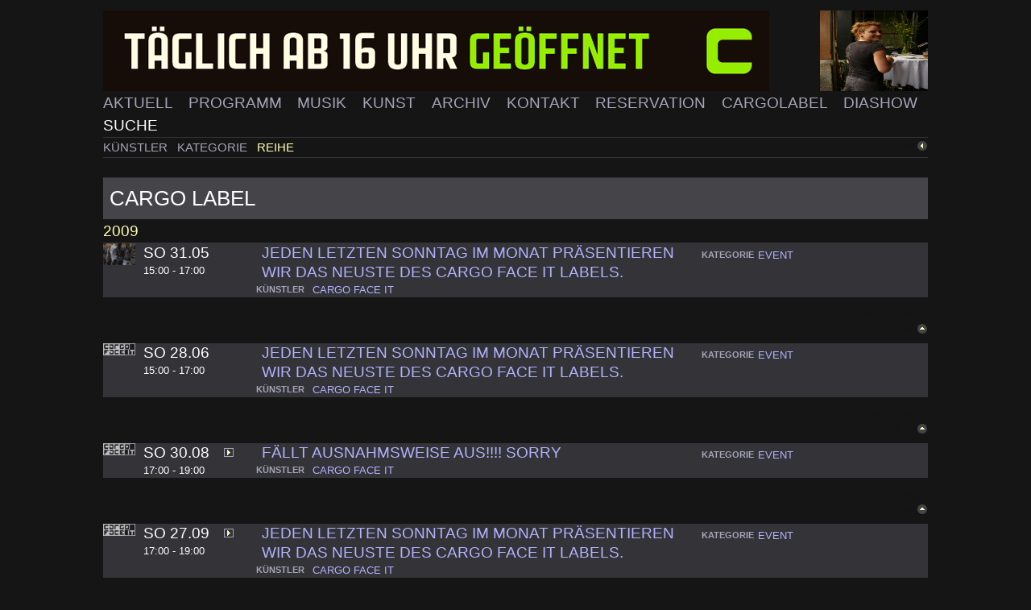

--- FILE ---
content_type: text/html;charset=UTF-8
request_url: https://www.cargobar.ch/cargobar/search/serie.html?query=cargo%20label&year=2009
body_size: 3001
content:
<!DOCTYPE html PUBLIC "-//W3C//DTD XHTML 1.0 Strict//EN" "http://www.w3.org/TR/xhtml1/DTD/xhtml1-strict.dtd"> <html xmlns="http://www.w3.org/1999/xhtml" xml:lang="de" lang="de"><head><meta lang="de" content="text/html;charset=utf-8" http-equiv="Content-Type"/><title>cargobar Basel, Umschlagplatz für Kultur | Reihe - Suche</title><meta content="Umschlagplatz für Kultur" lang="de" name="description"/><meta content="cargobar, cargo bar, cargo, bar, basel, kultur,musik,dj ramax, fucking beautiful, essen, trinken, genuss, austern, livemusic, kunst, rhein, bar, basel, ausgang, trinken, art, bonvoyage session, cocktail, barkultur, ausgang, treffpunkt, dj dauwalder, soul sociedad, urs rüüd, ice cream man, dj sonoflono, dj tom best, bühne, freier eintritt, basel tourismus, erlebnis, kaffee, café, getränke, essen, vergnügen, ausstellung, regionale, opne space, boulvard, bands, band, live, musik, dj pun, heidi happy, motek, die pilze, klangquadrat, urs bachthaler, jazz, funk, soul, hip-hop, live act, 2manyliveacts, elm, tom, florian klein, zauberer, shows, show, frank castro, cargowanserai, face it, cargo grooves, cd, compilation" lang="de" name="keywords"/><link href="/cargobar/favicon/favicon.ico" rel="Shortcut Icon"/><link media="screen" href="/docroot/siteDesigner/css/main.css" type="text/css" charset="utf-8"/><script type="text/javascript">
	//change this to true to enable troubleshooting mode
	var myfont_webfont_test = false;
	// change this to false if you're having trouble with WOFFs
	var woffEnabled = true;
	// to place your webfonts in a custom directory, uncomment this and set it to where your webfonts are.
	var customPath = "/docroot/esense-eventmanager-core/fonts";
	</script><script src="/docroot/esense-eventmanager-core/fonts/webfonts.js" type="text/javascript"></script><link media="screen" rel="stylesheet" href="/docroot/esense-eventmanager-core/css/reset.css" type="text/css" charset="utf-8"/><link media="screen" rel="stylesheet" href="/docroot/esense-eventmanager-core/css/core.css" type="text/css" charset="utf-8"/><link media="screen" rel="stylesheet" href="/docroot/esense-eventmanager-core/css/style-default.css" type="text/css" charset="utf-8"/><link media="screen" rel="stylesheet" href="/docroot/esense-eventmanager-core/css/style-cargobar.css" type="text/css" charset="utf-8"/><script src="/docroot/esense-eventmanager-core/js/jQuery-1-5-min.js" type="text/javascript"></script><script src="/docroot/esense-eventmanager-core/gallery/lightbox/js/prototype.js" type="text/javascript"></script><link rel="stylesheet" href="/docroot/esense-eventmanager-core/gallery/shadowbox-3.0.3/shadowbox.css" type="text/css" charset="utf-8"/><script src="/docroot/esense-eventmanager-core/gallery/shadowbox-3.0.3/shadowbox.js" type="text/javascript"></script><script type="text/javascript">  
		Shadowbox.init({
			slideshowDelay: 5,
			continuous:		true,
			overlayColor:	'#3D3A23',
			overlayOpacity:	0.6
		});
	</script></head><body><a name="top"/><div id="pageContainer"><div id="headerContainer"><div class="headerRandomContainer"><a title="Home" href="/cargobar.html" class="overflowHidden">
			<img alt="Cargo_Website_Headers_03173.png" border="0" src="/dms/cargobar-bar-pictures/header-pics/Cargo_Website_Headers_03173.png" height="100" width="827"/>
		</a></div><div id="cargoTvContainer"></div><script type="text/JavaScript">
					// 
					new Ajax.PeriodicalUpdater('cargoTvContainer', '/templates/esense-eventmanager-core/ajax/randomGalleryTv.jsp?galleryTvUuid=b5760b5a-d208-4174-ac9b-85bd27bda8a0&galleryReset=',
						{
						method: 'get',
						frequency: 8,
						decay: 2
						}
					);
					// </script><div class="headerContent"><div id="navFirst"><ul class="level1"><li class="leaf"><a href="/cargobar/aktuell.html">Aktuell </a></li><li class="leaf"><a href="/cargobar/vorschau.html">Programm </a></li><li class="closed"><a href="/cargobar/musik.html">Musik </a></li><li class="closed"><a href="/cargobar/kunst.html">Kunst </a></li><li class="closed"><a href="/cargobar/events.html">Archiv </a></li><li class="leaf"><a href="/cargobar/Kontakt.html">Kontakt </a></li><li class="leaf"><a href="/cargobar/Reservation.html">Reservation </a></li><li class="closed"><a href="/cargobar/Cargolabel.html">Cargolabel </a></li><li class="leaf"><a href="/cargobar/slideshow.html">Diashow </a></li><li class="closed trail"><a href="/cargobar/search.html">Suche </a></li></ul></div><div id="navSecond"><ul class="level2"><li class="leaf"><a href="/cargobar/search/artist.html">K&uuml;nstler </a></li><li class="leaf"><a href="/cargobar/search/category.html">Kategorie </a></li><li class="active leaf"><strong>
<a href="/cargobar/search/serie.html">Reihe </a></strong>
</li></ul></div><div id="navThird"></div><div class="historyBackButton"><a href="javascript:history.back();">zurück</a></div></div></div><div id="contentContainer"><div id="serieListContainer"><div class="allEventTitle"><h1>cargo label</h1></div><div class="navYear"><div class="navYearContent"><a href="/cargobar/search/serie.html?query=cargo label&year=2009" class="activeYear">2009</a></div></div><div class="clear"></div><table><tr><td class="widthImage" valign="top"><div class="imageLink"><a href="/cargobar/events/2009/05/31-Jeden-letzten-Sonntag-im-Monat-pr-sentieren-wir-das-neuste-des-Cargo-Face-It-Labels-.html"><img alt="/dms722  /cargobar-event-pictures/pictures/cargocaceit01.jpg" border="0" src="/dms/cargobar-event-pictures/pictures/cargocaceit01.jpg" width="40" height="27"/></a></div></td><td class="widthDate" valign="top"><p class="dateDay">So 31.05</p><p class="date">15:00 - 17:00</p></td><td valign="top"><div class="centerContainer"><a href="/cargobar/events/2009/05/31-Jeden-letzten-Sonntag-im-Monat-pr-sentieren-wir-das-neuste-des-Cargo-Face-It-Labels-.html" class="inactiveEvent">Jeden letzten Sonntag im Monat präsentieren wir das neuste des Cargo Face It Labels.</a></div><div class="centerContainer"><h5 class="description">Künstler</h5><a href="/cargobar/search/artist.html?query=cargo face it" class="artist">cargo face it</a></div></td><td class="widthSerieCategory" valign="top"><div class="rightContainer"><h5 class="description">Kategorie</h5><a href="/cargobar/search/category.html?query=event" class="category">event</a></div></td></tr><tr><td colspan="4"><div class="overviewTitle"><h5 class="backToTop"><a href="#top">Zurück nach oben</a></h5></div></td></tr><tr><td class="widthImage" valign="top"><div class="imageLink"><a href="/cargobar/events/2009/06/28-Jeden-letzten-Sonntag-im-Monat-pr-sentieren-wir-das-neuste-des-Cargo-Face-It-Labels-.html"><img alt="/dms480  /cargobar-event-pictures/pictures/faceit_logo_web.jpg" border="0" src="/dms/cargobar-event-pictures/pictures/faceit_logo_web.jpg" width="40" height="15"/></a></div></td><td class="widthDate" valign="top"><p class="dateDay">So 28.06</p><p class="date">15:00 - 17:00</p></td><td valign="top"><div class="centerContainer"><a href="/cargobar/events/2009/06/28-Jeden-letzten-Sonntag-im-Monat-pr-sentieren-wir-das-neuste-des-Cargo-Face-It-Labels-.html" class="inactiveEvent">Jeden letzten Sonntag im Monat präsentieren wir das neuste des Cargo Face It Labels.</a></div><div class="centerContainer"><h5 class="description">Künstler</h5><a href="/cargobar/search/artist.html?query=cargo face it" class="artist">cargo face it</a></div></td><td class="widthSerieCategory" valign="top"><div class="rightContainer"><h5 class="description">Kategorie</h5><a href="/cargobar/search/category.html?query=event" class="category">event</a></div></td></tr><tr><td colspan="4"><div class="overviewTitle"><h5 class="backToTop"><a href="#top">Zurück nach oben</a></h5></div></td></tr><tr><td class="widthImage" valign="top"><div class="imageLink"><a href="/cargobar/events/2009/08/30-faceit.html"><img alt="/dms480  /cargobar-event-pictures/2009/untitled0/untitled/faceit_logo_web.jpg" border="0" src="/dms/cargobar-event-pictures/2009/untitled0/untitled/faceit_logo_web.jpg" width="40" height="15"/></a></div></td><td class="widthDate" valign="top"><div class="hasMultimediaList"><a href="/cargobar/events/2009/08/30-faceit.html"></a></div><p class="dateDay">So 30.08</p><p class="date">17:00 - 19:00</p></td><td valign="top"><div class="centerContainer"><a href="/cargobar/events/2009/08/30-faceit.html" class="inactiveEvent">Fällt Ausnahmsweise aus!!!! Sorry</a></div><div class="centerContainer"><h5 class="description">Künstler</h5><a href="/cargobar/search/artist.html?query=cargo face it" class="artist">cargo face it</a></div></td><td class="widthSerieCategory" valign="top"><div class="rightContainer"><h5 class="description">Kategorie</h5><a href="/cargobar/search/category.html?query=event" class="category">event</a></div></td></tr><tr><td colspan="4"><div class="overviewTitle"><h5 class="backToTop"><a href="#top">Zurück nach oben</a></h5></div></td></tr><tr><td class="widthImage" valign="top"><div class="imageLink"><a href="/cargobar/events/2009/09/27-faceit.html"><img alt="/dms480  /cargobar-event-pictures/2009/untitled0/untitled/faceit_logo_web.jpg" border="0" src="/dms/cargobar-event-pictures/2009/untitled0/untitled/faceit_logo_web.jpg" width="40" height="15"/></a></div></td><td class="widthDate" valign="top"><div class="hasMultimediaList"><a href="/cargobar/events/2009/09/27-faceit.html"></a></div><p class="dateDay">So 27.09</p><p class="date">17:00 - 19:00</p></td><td valign="top"><div class="centerContainer"><a href="/cargobar/events/2009/09/27-faceit.html" class="inactiveEvent">Jeden letzten Sonntag im Monat präsentieren wir das neuste des Cargo Face It Labels.</a></div><div class="centerContainer"><h5 class="description">Künstler</h5><a href="/cargobar/search/artist.html?query=cargo face it" class="artist">cargo face it</a></div></td><td class="widthSerieCategory" valign="top"><div class="rightContainer"><h5 class="description">Kategorie</h5><a href="/cargobar/search/category.html?query=event" class="category">event</a></div></td></tr></table></div><div id="navBread"><h5>Sie sind hier: <a href="/cargobar.html">cargobar Basel, Umschlagplatz für Kultur</a> > <a href="/cargobar/search.html">Suche</a> > <a href="/cargobar/search/serie.html" class="active">Reihe</a></h5></div><div id="footerContainer"><p>Cargobar | St. Johanns-Rheinweg 46 | CH-4056 Basel | Tel Fax +41 61 321 00 72 | <a href="${link:{uuid:{b8d9ff35-f33d-4416-af0a-7bba47860a84},repository:{website},handle:{/cargobar/bar},nodeData:{},extension:{html}}}">kontakt</a><br /> t&auml;glich ge&ouml;ffnet | Sonntag bis Donnerstag 16h-1h | Freitag Samstag 16h-2.30h</p> <p>&nbsp;</p> <p>&copy; 2009 cargobar gmbh | <a target="_blank" href="http://oriented.net">hosting powered by oriented.net</a> |&nbsp;<a target="_blank" href="http://www.esense.ch">Event Manager</a>&nbsp;by <a target="_blank" href="http://www.esense.ch">esense</a> &amp; cargobar</p></div></div></div><script type="text/javascript">
var gaJsHost = (("https:" == document.location.protocol) ? "https://ssl." : "http://www.");
document.write(unescape("%3Cscript src='" + gaJsHost + "google-analytics.com/ga.js' type='text/javascript'%3E%3C/script%3E"));
</script><script type="text/javascript">
try {
var pageTracker = _gat._getTracker("UA-974772-22");
pageTracker._trackPageview();
} catch(err) {}</script></body></html>

--- FILE ---
content_type: text/html;charset=UTF-8
request_url: https://www.cargobar.ch/templates/esense-eventmanager-core/ajax/randomGalleryTv.jsp?galleryTvUuid=b5760b5a-d208-4174-ac9b-85bd27bda8a0&galleryReset=
body_size: 121
content:
<div id="cargoTvBild">
			<img alt="2009_05_01_faceit_11.jpg" border="0" src="/dms/cargobar-event-pictures/2009/05/01-cargo-face-it-und-cargobier-Vernissage/2009_05_01_faceit_11.jpg" height="100" width="134"/>
		</div><div id="cargoTvLink"><a href="/cargobar/events/2009/05/01-cargo-face-it-und-cargobier-Vernissage.html"></a></div>

--- FILE ---
content_type: text/css;charset=UTF-8
request_url: https://www.cargobar.ch/docroot/esense-eventmanager-core/css/core.css
body_size: 2558
content:
/*********************************************/
/*           event-manager core css          */
/*           written and composed by         */
/*               markus erdmann              */
/*             � 2009 esense gmbh            */
/*                                           */
/*********************************************/

/*********************************************/
/*              basic framework              */
/*********************************************/
/*** main page styles ***/
body {position:relative;cursor:default;}

/*** center-container ***/
#pageContainer {position:relative;top:1em;margin:0 auto 0 auto;}

/*** main-content ***/
#pageContainer #contentContainer {float:left;}

/*** header ***/
#headerContainer {padding:0;margin:0;float:left;}

.headerContent,
.headerRandomContainer {position:relative;top:0;left:0;margin:0;padding:0;float:left;}

/*** footer ***/
#footerContainer {margin:0;float:left;display:block;}

/*** list container ***/
.content {}

/*** list table ***/
#pageContainer #contentContainer table {margin:0;padding:0;float:left;}
#pageContainer #contentContainer tr {background-color:#fff;}
#pageContainer #contentContainer tr:hover {background-color:#eee;}
#pageContainer #contentContainer td {}

/*** list-content container (cells) ***/
.centerContainer {clear:left;float:left;}
.rightContainer {clear:left;float:left;}
.byKindListContainer {float:left;padding:0;margin:0;display:block;}
.widthImage {}
.widthDate {}
.widthSerieCategory {}

/*** image properties ***/
.imageLink a {padding:0;float:left;font-size:1%;line-height:1%;}
.imageLink a:hover {}
.imageLink a img {cursor:pointer;}

/*********************************************/
/*               basic font styles           */
/*********************************************/
/***** title *****/
h1,h2,h3,h4,h5,h6 {margin:0;padding:0;background-color:transparent; /*safari 2 bg-color bug*/}

/*** H1: 2x baseLine-height ***/
h1 {font-size:2em;}

/*** H2: line-height = baseLine ***/
h2 {font-size:1.5em;}

/*** H3: line-height = baseLine ***/
h3 {font-size:1.1666em;} /* default in core.css is margin-bottom = baseLine */

/*** H4: line-height = baseLine ***/
h4 {font-size:0.8333em;}

/*** H5: line-height = baseLine ***/
/*** used for description (event, artist, caregory, serie, title) ***/
h5 {font-size:0.8333em;float:left;}

/*** H6: line-height = baseLine ***/
h6 {font-size:0.666em;}

/***** text: line-height = baseLine *****/
p,a,dl {font-size:1em;line-height:1.5em;background-color:transparent;padding:0;}

/***** link *****/
a {text-decoration:none;padding:0;}
a:hover {text-decoration:none;}

/***** list *****/
ul, li, ol, ul li, ol li {padding:0;margin:0;text-decoration:none;}

/*********************************************/
/*                  event page               */
/*********************************************/
/*** main container ***/
#eventContainer {float:left;}

/*** event navigation ***/
#eventContainer .navigationContainer {float:left;margin:0;}
#eventContainer a.navigationPrevious {display:block;text-decoration:none;cursor:pointer;text-align:left;float:left;}
#eventContainer a.navigationNext {display:block;text-decoration:none;cursor:pointer;text-align:right;width:auto;float:right;}

/*** event: title-wrap (category, serie, title, artist) ***/
.eventDate {float:left;margin:0;padding:0;}

/*** event: title and date ***/
/*** date ***/
.eventDate h3 {text-align:left;padding:0;}

/*** title ***/
.eventDate h2 {text-align:left;line-height:1.5em;}

/*** event: description-container (artist, serie, caregory) ***/
.eventDescrContainer {width:auto;float:left;text-align:left;}

/*** event: content-wrap (abstract, text, link1, link2) ***/
#eventContainer .contentWrap {position:relative;float:left;margin:0;}

/*** event: title ***/
.eventTitle {}

/*** event: abstract ***/
.abstract {clear:both;display:block;}

/*** event: text ***/
.text {clear:both;display:block;text-transform:none;}
.text p {}

/*** event: external links ***/
#eventContainer a.linkOne,
#eventContainer a.linkTwo {display:block;text-decoration:none;text-transform:none;cursor:pointer;}

/*** wrap image-gallery ***/
#eventContainer .imageGalleryWrap {position:relative;top:0;left:0;float:left;}
.eventFirstImage {position:relative;left:0px;float:left;}

/*** wrap thumbnail-image ***/
#eventContainer .imageGalleryWrap .imageThumbs ul li {float:left;height:65px;}

/*** image gallery: image style ***/
#eventContainer .imageGalleryWrap a {float:left;font-size:1%;cursor:pointer;}
#eventContainer .imageGalleryWrap a:hover {}

/*** mp3 player ***/
.mp3 {}

/*********************************************/
/*     list width firstletter navigation     */
/*********************************************/
/*** first-letter-navigation: wrap ***/
.firstLetterTitle {float:left;display:block;margin:0;padding:0;}

/*** first-letter-navigation: title ***/
.firstLetterTitle h1 {}

/*** first-letter-navigation: link ***/
a.firstLetter {width:auto;border:none;}

/*** first-letter-navigation: anchor-wrap ***/
.firstLetterAnchor {float:left;}

/*** first-letter-navigation: anchor-title ***/
.firstLetterAnchor h2 {float:left;}

/*********************************************/
/*   event-list: (artist, category, serie)   */
/*********************************************/
/*** event-list: title ***/
.allEventTitle {}
.allEventTitle h1 {line-height:1em;}

/*** event-list: year ***/
.year {float:left;padding:0;}
.year h2 {position:relative;top:0;margin:0;float:left;}

/*** event-list: link ***/
.content a.link {display:block;}
.content a.link:hover {}

/*********************************************/
/*        list overview/preview: title       */
/*********************************************/
.overviewTitle {position:relative;top:0;margin:0;float:left;}
.overviewTitle h2 {position:relative;top:0;margin:0;float:left;background-color:transparent;}

/*********************************************/
/*               list elements               */
/*********************************************/
/*** description-title ***/
.rightContainer .description, .centerContainer .description {position:absolute;}

/*** active description-title ***/
.centerContainer .activeDescription {position:absolute;}

/*** description-link ***/
.event, .serie, .category, .artist {position:relative;left:5.5em;}

/*** event "highlighting" ***/
.activeEvent, .inactiveEvent {position:relative;left:0.35em;padding:0;}
.inactiveEvent {}

/*** date ***/
.date {background-color:transparent;}
.dateDay {;font-size:1.5em;line-height:1.3em;background-color:transparent;}

/*********************************************/
/*          random image gallery             */
/*********************************************/
.randomImageContainer {width:auto;float:left;}
.randomTextContainer {float:left;}

/*********************************************/
/*               search form                 */
/*********************************************/
#pageContainer #contentContainer .search #searchForm {margin:0;clear:both;line-height:1px;}

/*** input field ***/
#pageContainer #contentContainer .search input.searchField {}

/*** search button ***/
#pageContainer #contentContainer .search .searchFieldButton {margin:0;padding:0;border:none;background-color:transparent;cursor:pointer;text-decoration:none;text-transform:uppercase;font-size:1em;}
#pageContainer #contentContainer .search .searchFieldButton:hover {}
.searchDate {background-color:transparent;}
h2.noResult {padding:0;}
.textSearchResult {}
.textSearchResult strong {}
.onlyImagesSearch p {float:left;}
.onlyImagesSearch input {padding:0;}
.imageSearchResultContainer {}
.imageSearchResultContainer a {padding:0;}
.imageSearchResultContainer a:hover {}

/*********************************************/
/*           back to top button              */
/*********************************************/
.firstLetterAnchor .backToTop,
.overviewTitle .backToTop,
.year .backToTop {float:right;}

/*********************************************/
/*               start page                  */
/*********************************************/
/*** container ***/
.startEventContainer {float:left;}
.startOverviewContainer table tr {border:none;}
.startOverviewContainer table tr td {border:none;}
.startContainerLeft, .startContainerRight {float:left;padding:0;}
.startContainerRight {float:right;}
.startTextWrapper {}

/*** title ***/
.startOverviewTitle {position:relative;top:0;padding:0;margin:0;float:left;}
.startOverviewTitle h2 {position:relative;top:0;margin:0;float:left;line-height:1em;background-color:transparent;}
.startTitleContainer {width:auto;}
.startTitleContainer .event {left:0;}
.startTitleContainer .event a {line-height:1em;}
.startTitleContainer .event a:hover {}

/*** content ***/
.startOverviewContainer .widthImage {width:auto;}
.startOverviewDate {float:left;}

.startAdditionalContainer {float:left;}
.additionalContent {float:left;display:block;width:96%;}

.startContentContainer .serie,
.startContentContainer .category,
.startContentContainer .artist {left:0;}

.startOverviewContainer .text {}
.startContentContainer .description {position:relative;width:auto;text-align:left;}

/*********************************************/
/*               navigation                  */
/*********************************************/
/*** breadcrumb navigation ***/
#navBread {float:left;height:1.8em;}
#navBread h5 {width:auto;text-align:left;}

/*** First Navigation ***/
#navFirst {float:left;}
#navFirst ul {width:auto;float:left;clear:both;margin:0;}
#navFirst ul li { display: inline;}
#navFirst a {text-decoration: none;}
#navFirst a:hover {}

/*** First Navigation Level1 ***/
#navFirst li {}
#navFirst li a:hover {}
#navFirst li.trail a{}
#navFirst li.active a {}

#navFirst li.active.closed strong a,
#navFirst li.active.leaf strong a {}

/*** Second Navigation ***/
#navSecond {float:left;height:1.8em;}
#navSecond ul {width:auto;clear:both;margin:0;}
#navSecond ul li { display: inline;}
#navSecond a {text-decoration: none;}
#navSecond a:hover {}

/*** Second Navigation Level1 ***/
#navSecond li {}
#navSecond li a:hover {}
#navSecond li.trail a{}
#navSecond li.active a {}

#navSecond li.active.closed strong a,
#navSecond li.active.leaf strong a {}

/*** Event Navigation ***/
#navThird {float:left;border-bottom:none;height:1.8em;}
#navThird ul {width:auto;clear:both;margin:0;}
#navThird ul li { display: inline;}
#navThird a {text-decoration: none;}
#navThird a:hover {}

/*** Event Navigation Level1 ***/
#navThird li {}
#navThird li a:hover {}
#navThird li.trail a{}

#navThird li.active a,
#navThird li.active.closed strong a,
#navThird li.active.leaf strong a {}

#navThird li.closed .trail a {}

/*** Year Navigation ***/
.navYear {float:left;padding:0;}
.navYearContent {float:left;}
.navYearContent a {float:left;font-size:1.5em;background-color:transparent; /*safari 2 bg-color bug*/}
.navYearContent a:hover {}
.navYearContent a.activeYear {}

/*********************************************/
/*               paragraphs                  */
/*********************************************/
/*** title lead text image ***/
#eventContainer .imageContainer {float:left;clear:both;}

/*** 2 column containers ***/
h2.twoColumnTitle {}
.leftContentContainer {float:left;}
.rightContentContainer {float:right;}
.rightContentContainer h2.eventTitle, .leftContentContainer h2.eventTitle {}
.twoColumnImageContainer {}
.downloadContainer {}

/*********************************************/
/*            clear block hide               */
/*********************************************/
.clear {width:100%;display:block;clear:both;height:0px;line-height:0px;display:none;visibility:hidden;}
.blockElement {width:100%;display:block;clear:both;height:auto;margin:0;padding:0;line-height:0;}
.overflowHidden {position:relative;top:0;left:0;overflow:hidden;height:auto;float:left;}
.space {width:100%;display:block;clear:both;height:auto;line-height:0px;}

/*********************************************/
/*                 magnolia                  */
/*********************************************/
/*** magnolia-message ***/
.redirectMessage {background-color:#C1C0C0;padding:2px;border:1px solid #E8E8E8;font-size:80%;color:#000;text-decoration:none;}
.redirectMessage a,.redirectMessage a:hover {color: #990000;}

/*** magnolia-controlbar ***/
.mgnlControlBarSmall tr td{background-color: #5e9201;}
.mgnlControlBarSmall span, span.mgnlControlButton, span.mgnlControlButtonSmall, .mgnlControlButtonSmall a, .mgnlControlButtonSmall a:hover {background-color: #5e9201;cursor:pointer;color: #FFF;}

/**************************************************/
/******************* end of css *******************/